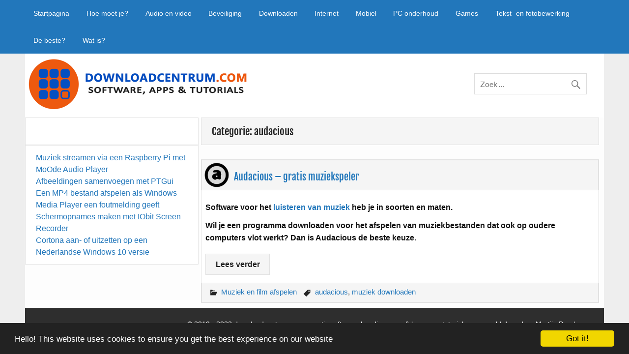

--- FILE ---
content_type: text/html; charset=UTF-8
request_url: https://downloadcentrum.com/tag/audacious/
body_size: 10873
content:
<!DOCTYPE html><!-- HTML 5 -->
<html dir="ltr" lang="nl"
	prefix="og: https://ogp.me/ns#" >

<head>
<meta charset="UTF-8" />
<meta name="viewport" content="width=device-width, initial-scale=1">
<link rel="profile" href="http://gmpg.org/xfn/11" />
<link rel="pingback" href="https://downloadcentrum.com/xmlrpc.php" />

<!--[if lt IE 9]>
<script src="https://downloadcentrum.com/wp-content/themes/courage/js/html5shiv.min.js" type="text/javascript"></script>
<![endif]-->
<title>audacious ‣ Downloadcentrum.com</title>

		<!-- All in One SEO 4.2.1.1 -->
		<meta name="robots" content="max-image-preview:large" />
		<link rel="canonical" href="https://downloadcentrum.com/tag/audacious/" />
		<script type="application/ld+json" class="aioseo-schema">
			{"@context":"https:\/\/schema.org","@graph":[{"@type":"WebSite","@id":"https:\/\/downloadcentrum.com\/#website","url":"https:\/\/downloadcentrum.com\/","name":"Downloadcentrum.com","description":"Apps, games en software downloaden","inLanguage":"nl-NL","publisher":{"@id":"https:\/\/downloadcentrum.com\/#person"}},{"@type":"Person","@id":"https:\/\/downloadcentrum.com\/#person","name":"admin","image":{"@type":"ImageObject","@id":"https:\/\/downloadcentrum.com\/tag\/audacious\/#personImage","url":"https:\/\/secure.gravatar.com\/avatar\/b74af49afd6200482565f7050e047cb4?s=96&d=mm&r=g","width":96,"height":96,"caption":"admin"}},{"@type":"BreadcrumbList","@id":"https:\/\/downloadcentrum.com\/tag\/audacious\/#breadcrumblist","itemListElement":[{"@type":"ListItem","@id":"https:\/\/downloadcentrum.com\/#listItem","position":1,"item":{"@type":"WebPage","@id":"https:\/\/downloadcentrum.com\/","name":"Home","description":"Welkom op downloadcentrum.com Hallo bezoeker en welkom op mijn site downloadcentrum.com. Ik ben Martijn en al jaren een fervente gebruiker van mijn computer, smartphone, laptop en tablet. Op downloadcentrum.com verzamel ik software die je in bijna altijd gratis kunt downloaden. Software voor Windows 10, iPhone en iPad en software voor andere besturingssystemen. Ben je op","url":"https:\/\/downloadcentrum.com\/"},"nextItem":"https:\/\/downloadcentrum.com\/tag\/audacious\/#listItem"},{"@type":"ListItem","@id":"https:\/\/downloadcentrum.com\/tag\/audacious\/#listItem","position":2,"item":{"@type":"WebPage","@id":"https:\/\/downloadcentrum.com\/tag\/audacious\/","name":"audacious","url":"https:\/\/downloadcentrum.com\/tag\/audacious\/"},"previousItem":"https:\/\/downloadcentrum.com\/#listItem"}]},{"@type":"CollectionPage","@id":"https:\/\/downloadcentrum.com\/tag\/audacious\/#collectionpage","url":"https:\/\/downloadcentrum.com\/tag\/audacious\/","name":"audacious \u2023 Downloadcentrum.com","inLanguage":"nl-NL","isPartOf":{"@id":"https:\/\/downloadcentrum.com\/#website"},"breadcrumb":{"@id":"https:\/\/downloadcentrum.com\/tag\/audacious\/#breadcrumblist"}}]}
		</script>
		<!-- All in One SEO -->

<link rel='dns-prefetch' href='//s.w.org' />
<link rel="alternate" type="application/rss+xml" title="Downloadcentrum.com &raquo; Feed" href="https://downloadcentrum.com/feed/" />
<link rel="alternate" type="application/rss+xml" title="Downloadcentrum.com &raquo; Reactiesfeed" href="https://downloadcentrum.com/comments/feed/" />
<link rel="alternate" type="application/rss+xml" title="Downloadcentrum.com &raquo; audacious Tagfeed" href="https://downloadcentrum.com/tag/audacious/feed/" />
<link rel='stylesheet' id='pt-cv-public-style-css'  href='https://downloadcentrum.com/wp-content/plugins/content-views-query-and-display-post-page/public/assets/css/cv.css?ver=2.4.0.6' type='text/css' media='all' />
<link rel='stylesheet' id='courage-custom-fonts-css'  href='https://downloadcentrum.com/wp-content/themes/courage/css/custom-fonts.css?ver=20180413' type='text/css' media='all' />
<link rel='stylesheet' id='wp-block-library-css'  href='https://downloadcentrum.com/wp-includes/css/dist/block-library/style.min.css?ver=5.9.10' type='text/css' media='all' />
<style id='global-styles-inline-css' type='text/css'>
body{--wp--preset--color--black: #353535;--wp--preset--color--cyan-bluish-gray: #abb8c3;--wp--preset--color--white: #ffffff;--wp--preset--color--pale-pink: #f78da7;--wp--preset--color--vivid-red: #cf2e2e;--wp--preset--color--luminous-vivid-orange: #ff6900;--wp--preset--color--luminous-vivid-amber: #fcb900;--wp--preset--color--light-green-cyan: #7bdcb5;--wp--preset--color--vivid-green-cyan: #00d084;--wp--preset--color--pale-cyan-blue: #8ed1fc;--wp--preset--color--vivid-cyan-blue: #0693e3;--wp--preset--color--vivid-purple: #9b51e0;--wp--preset--color--primary: #2277bb;--wp--preset--color--light-gray: #f0f0f0;--wp--preset--color--dark-gray: #777777;--wp--preset--gradient--vivid-cyan-blue-to-vivid-purple: linear-gradient(135deg,rgba(6,147,227,1) 0%,rgb(155,81,224) 100%);--wp--preset--gradient--light-green-cyan-to-vivid-green-cyan: linear-gradient(135deg,rgb(122,220,180) 0%,rgb(0,208,130) 100%);--wp--preset--gradient--luminous-vivid-amber-to-luminous-vivid-orange: linear-gradient(135deg,rgba(252,185,0,1) 0%,rgba(255,105,0,1) 100%);--wp--preset--gradient--luminous-vivid-orange-to-vivid-red: linear-gradient(135deg,rgba(255,105,0,1) 0%,rgb(207,46,46) 100%);--wp--preset--gradient--very-light-gray-to-cyan-bluish-gray: linear-gradient(135deg,rgb(238,238,238) 0%,rgb(169,184,195) 100%);--wp--preset--gradient--cool-to-warm-spectrum: linear-gradient(135deg,rgb(74,234,220) 0%,rgb(151,120,209) 20%,rgb(207,42,186) 40%,rgb(238,44,130) 60%,rgb(251,105,98) 80%,rgb(254,248,76) 100%);--wp--preset--gradient--blush-light-purple: linear-gradient(135deg,rgb(255,206,236) 0%,rgb(152,150,240) 100%);--wp--preset--gradient--blush-bordeaux: linear-gradient(135deg,rgb(254,205,165) 0%,rgb(254,45,45) 50%,rgb(107,0,62) 100%);--wp--preset--gradient--luminous-dusk: linear-gradient(135deg,rgb(255,203,112) 0%,rgb(199,81,192) 50%,rgb(65,88,208) 100%);--wp--preset--gradient--pale-ocean: linear-gradient(135deg,rgb(255,245,203) 0%,rgb(182,227,212) 50%,rgb(51,167,181) 100%);--wp--preset--gradient--electric-grass: linear-gradient(135deg,rgb(202,248,128) 0%,rgb(113,206,126) 100%);--wp--preset--gradient--midnight: linear-gradient(135deg,rgb(2,3,129) 0%,rgb(40,116,252) 100%);--wp--preset--duotone--dark-grayscale: url('#wp-duotone-dark-grayscale');--wp--preset--duotone--grayscale: url('#wp-duotone-grayscale');--wp--preset--duotone--purple-yellow: url('#wp-duotone-purple-yellow');--wp--preset--duotone--blue-red: url('#wp-duotone-blue-red');--wp--preset--duotone--midnight: url('#wp-duotone-midnight');--wp--preset--duotone--magenta-yellow: url('#wp-duotone-magenta-yellow');--wp--preset--duotone--purple-green: url('#wp-duotone-purple-green');--wp--preset--duotone--blue-orange: url('#wp-duotone-blue-orange');--wp--preset--font-size--small: 13px;--wp--preset--font-size--medium: 20px;--wp--preset--font-size--large: 36px;--wp--preset--font-size--x-large: 42px;}.has-black-color{color: var(--wp--preset--color--black) !important;}.has-cyan-bluish-gray-color{color: var(--wp--preset--color--cyan-bluish-gray) !important;}.has-white-color{color: var(--wp--preset--color--white) !important;}.has-pale-pink-color{color: var(--wp--preset--color--pale-pink) !important;}.has-vivid-red-color{color: var(--wp--preset--color--vivid-red) !important;}.has-luminous-vivid-orange-color{color: var(--wp--preset--color--luminous-vivid-orange) !important;}.has-luminous-vivid-amber-color{color: var(--wp--preset--color--luminous-vivid-amber) !important;}.has-light-green-cyan-color{color: var(--wp--preset--color--light-green-cyan) !important;}.has-vivid-green-cyan-color{color: var(--wp--preset--color--vivid-green-cyan) !important;}.has-pale-cyan-blue-color{color: var(--wp--preset--color--pale-cyan-blue) !important;}.has-vivid-cyan-blue-color{color: var(--wp--preset--color--vivid-cyan-blue) !important;}.has-vivid-purple-color{color: var(--wp--preset--color--vivid-purple) !important;}.has-black-background-color{background-color: var(--wp--preset--color--black) !important;}.has-cyan-bluish-gray-background-color{background-color: var(--wp--preset--color--cyan-bluish-gray) !important;}.has-white-background-color{background-color: var(--wp--preset--color--white) !important;}.has-pale-pink-background-color{background-color: var(--wp--preset--color--pale-pink) !important;}.has-vivid-red-background-color{background-color: var(--wp--preset--color--vivid-red) !important;}.has-luminous-vivid-orange-background-color{background-color: var(--wp--preset--color--luminous-vivid-orange) !important;}.has-luminous-vivid-amber-background-color{background-color: var(--wp--preset--color--luminous-vivid-amber) !important;}.has-light-green-cyan-background-color{background-color: var(--wp--preset--color--light-green-cyan) !important;}.has-vivid-green-cyan-background-color{background-color: var(--wp--preset--color--vivid-green-cyan) !important;}.has-pale-cyan-blue-background-color{background-color: var(--wp--preset--color--pale-cyan-blue) !important;}.has-vivid-cyan-blue-background-color{background-color: var(--wp--preset--color--vivid-cyan-blue) !important;}.has-vivid-purple-background-color{background-color: var(--wp--preset--color--vivid-purple) !important;}.has-black-border-color{border-color: var(--wp--preset--color--black) !important;}.has-cyan-bluish-gray-border-color{border-color: var(--wp--preset--color--cyan-bluish-gray) !important;}.has-white-border-color{border-color: var(--wp--preset--color--white) !important;}.has-pale-pink-border-color{border-color: var(--wp--preset--color--pale-pink) !important;}.has-vivid-red-border-color{border-color: var(--wp--preset--color--vivid-red) !important;}.has-luminous-vivid-orange-border-color{border-color: var(--wp--preset--color--luminous-vivid-orange) !important;}.has-luminous-vivid-amber-border-color{border-color: var(--wp--preset--color--luminous-vivid-amber) !important;}.has-light-green-cyan-border-color{border-color: var(--wp--preset--color--light-green-cyan) !important;}.has-vivid-green-cyan-border-color{border-color: var(--wp--preset--color--vivid-green-cyan) !important;}.has-pale-cyan-blue-border-color{border-color: var(--wp--preset--color--pale-cyan-blue) !important;}.has-vivid-cyan-blue-border-color{border-color: var(--wp--preset--color--vivid-cyan-blue) !important;}.has-vivid-purple-border-color{border-color: var(--wp--preset--color--vivid-purple) !important;}.has-vivid-cyan-blue-to-vivid-purple-gradient-background{background: var(--wp--preset--gradient--vivid-cyan-blue-to-vivid-purple) !important;}.has-light-green-cyan-to-vivid-green-cyan-gradient-background{background: var(--wp--preset--gradient--light-green-cyan-to-vivid-green-cyan) !important;}.has-luminous-vivid-amber-to-luminous-vivid-orange-gradient-background{background: var(--wp--preset--gradient--luminous-vivid-amber-to-luminous-vivid-orange) !important;}.has-luminous-vivid-orange-to-vivid-red-gradient-background{background: var(--wp--preset--gradient--luminous-vivid-orange-to-vivid-red) !important;}.has-very-light-gray-to-cyan-bluish-gray-gradient-background{background: var(--wp--preset--gradient--very-light-gray-to-cyan-bluish-gray) !important;}.has-cool-to-warm-spectrum-gradient-background{background: var(--wp--preset--gradient--cool-to-warm-spectrum) !important;}.has-blush-light-purple-gradient-background{background: var(--wp--preset--gradient--blush-light-purple) !important;}.has-blush-bordeaux-gradient-background{background: var(--wp--preset--gradient--blush-bordeaux) !important;}.has-luminous-dusk-gradient-background{background: var(--wp--preset--gradient--luminous-dusk) !important;}.has-pale-ocean-gradient-background{background: var(--wp--preset--gradient--pale-ocean) !important;}.has-electric-grass-gradient-background{background: var(--wp--preset--gradient--electric-grass) !important;}.has-midnight-gradient-background{background: var(--wp--preset--gradient--midnight) !important;}.has-small-font-size{font-size: var(--wp--preset--font-size--small) !important;}.has-medium-font-size{font-size: var(--wp--preset--font-size--medium) !important;}.has-large-font-size{font-size: var(--wp--preset--font-size--large) !important;}.has-x-large-font-size{font-size: var(--wp--preset--font-size--x-large) !important;}
</style>
<link rel='stylesheet' id='cc-dark-bottom-css'  href='https://downloadcentrum.com/wp-content/plugins/cc-cookie-consent/assets/plugin-css/dark-bottom.css?ver=1.2.0' type='text/css' media='all' />
<link rel='stylesheet' id='page-list-style-css'  href='https://downloadcentrum.com/wp-content/plugins/page-list/css/page-list.css?ver=5.2' type='text/css' media='all' />
<link rel='stylesheet' id='toc-screen-css'  href='https://downloadcentrum.com/wp-content/plugins/table-of-contents-plus/screen.min.css?ver=2106' type='text/css' media='all' />
<link rel='stylesheet' id='hamburger.css-css'  href='https://downloadcentrum.com/wp-content/plugins/wp-responsive-menu/assets/css/wpr-hamburger.css?ver=3.1.7.2' type='text/css' media='all' />
<link rel='stylesheet' id='wprmenu.css-css'  href='https://downloadcentrum.com/wp-content/plugins/wp-responsive-menu/assets/css/wprmenu.css?ver=3.1.7.2' type='text/css' media='all' />
<style id='wprmenu.css-inline-css' type='text/css'>
@media only screen and ( max-width: 768px ) {html body div.wprm-wrapper {overflow: scroll;}#wprmenu_bar {background-image: url();background-size: cover ;background-repeat: repeat;}#wprmenu_bar {background-color: #c92c2c;}html body div#mg-wprm-wrap .wpr_submit .icon.icon-search {color: #ffffff;}#wprmenu_bar .menu_title,#wprmenu_bar .wprmenu_icon_menu,#wprmenu_bar .menu_title a {color: #ffffff;}#wprmenu_bar .menu_title {font-size: 20px;font-weight: ;}#mg-wprm-wrap li.menu-item a {font-size: 15px;text-transform: ;font-weight: ;}#mg-wprm-wrap li.menu-item-has-children ul.sub-menu a {font-size: 15px;text-transform: ;font-weight: ;}#mg-wprm-wrap li.current-menu-item > a {background: #d53f3f;}#mg-wprm-wrap li.current-menu-item > a,#mg-wprm-wrap li.current-menu-item span.wprmenu_icon{color: #ffffff !important;}#mg-wprm-wrap {background-color: #c82d2d;}.cbp-spmenu-push-toright,.cbp-spmenu-push-toright .mm-slideout {left: 80% ;}.cbp-spmenu-push-toleft {left: -80% ;}#mg-wprm-wrap.cbp-spmenu-right,#mg-wprm-wrap.cbp-spmenu-left,#mg-wprm-wrap.cbp-spmenu-right.custom,#mg-wprm-wrap.cbp-spmenu-left.custom,.cbp-spmenu-vertical {width: 80%;max-width: 400px;}#mg-wprm-wrap ul#wprmenu_menu_ul li.menu-item a,div#mg-wprm-wrap ul li span.wprmenu_icon {color: #ffffff;}#mg-wprm-wrap ul#wprmenu_menu_ul li.menu-item:valid ~ a{color: #ffffff;}#mg-wprm-wrap ul#wprmenu_menu_ul li.menu-item a:hover {background: #d53f3f;color: #ffffff !important;}div#mg-wprm-wrap ul>li:hover>span.wprmenu_icon {color: #ffffff !important;}.wprmenu_bar .hamburger-inner,.wprmenu_bar .hamburger-inner::before,.wprmenu_bar .hamburger-inner::after {background: #ffffff;}.wprmenu_bar .hamburger:hover .hamburger-inner,.wprmenu_bar .hamburger:hover .hamburger-inner::before,.wprmenu_bar .hamburger:hover .hamburger-inner::after {background: #ffffff;}div.wprmenu_bar div.hamburger{padding-right: 6px !important;}#wprmenu_menu.left {width:80%;left: -80%;right: auto;}#wprmenu_menu.right {width:80%;right: -80%;left: auto;}html body div#wprmenu_bar {height : 42px;}#mg-wprm-wrap.cbp-spmenu-left,#mg-wprm-wrap.cbp-spmenu-right,#mg-widgetmenu-wrap.cbp-spmenu-widget-left,#mg-widgetmenu-wrap.cbp-spmenu-widget-right {top: 42px !important;}.wprmenu_bar .hamburger {float: left;}.wprmenu_bar #custom_menu_icon.hamburger {top: px;left: px;float: left !important;background-color: #cccccc;}.wpr_custom_menu #custom_menu_icon {display: block;}html { padding-top: 42px !important; }#wprmenu_bar,#mg-wprm-wrap { display: block; }div#wpadminbar { position: fixed; }}
</style>
<link rel='stylesheet' id='wpr_icons-css'  href='https://downloadcentrum.com/wp-content/plugins/wp-responsive-menu/inc/assets/icons/wpr-icons.css?ver=3.1.7.2' type='text/css' media='all' />
<link rel='stylesheet' id='wordpress-popular-posts-css-css'  href='https://downloadcentrum.com/wp-content/plugins/wordpress-popular-posts/assets/css/wpp.css?ver=5.5.1' type='text/css' media='all' />
<link rel='stylesheet' id='parent-style-css'  href='https://downloadcentrum.com/wp-content/themes/courage/style.css?ver=5.9.10' type='text/css' media='all' />
<link rel='stylesheet' id='courage-stylesheet-css'  href='https://downloadcentrum.com/wp-content/themes/downloadcentrum/style.css?ver=1.0.0' type='text/css' media='all' />
<style id='courage-stylesheet-inline-css' type='text/css'>
.site-description {
	position: absolute;
	clip: rect(1px, 1px, 1px, 1px);
}
</style>
<link rel='stylesheet' id='genericons-css'  href='https://downloadcentrum.com/wp-content/themes/courage/css/genericons/genericons.css?ver=3.4.1' type='text/css' media='all' />
<link rel='stylesheet' id='wp-cpl-base-css-css'  href='https://downloadcentrum.com/wp-content/plugins/wp-category-posts-list/static/css/wp-cat-list-theme.css?ver=2.0.3' type='text/css' media='all' />
<link rel='stylesheet' id='wp_cpl_css_0-css'  href='https://downloadcentrum.com/wp-content/plugins/wp-category-posts-list/static/css/wp-cat-list-light.css?ver=2.0.3' type='text/css' media='all' />
<link rel='stylesheet' id='wp_cpl_css_1-css'  href='https://downloadcentrum.com/wp-content/plugins/wp-category-posts-list/static/css/wp-cat-list-dark.css?ver=2.0.3' type='text/css' media='all' />
<link rel='stylesheet' id='wp_cpl_css_2-css'  href='https://downloadcentrum.com/wp-content/plugins/wp-category-posts-list/static/css/wp-cat-list-giant-gold-fish.css?ver=2.0.3' type='text/css' media='all' />
<link rel='stylesheet' id='wp_cpl_css_3-css'  href='https://downloadcentrum.com/wp-content/plugins/wp-category-posts-list/static/css/wp-cat-list-adrift-in-dreams.css?ver=2.0.3' type='text/css' media='all' />
<script type='text/javascript' src='https://downloadcentrum.com/wp-includes/js/jquery/jquery.min.js?ver=3.6.0' id='jquery-core-js'></script>
<script type='text/javascript' src='https://downloadcentrum.com/wp-includes/js/jquery/jquery-migrate.min.js?ver=3.3.2' id='jquery-migrate-js'></script>
<script type='text/javascript' src='https://downloadcentrum.com/wp-content/plugins/wp-responsive-menu/assets/js/modernizr.custom.js?ver=3.1.7.2' id='modernizr-js'></script>
<script type='text/javascript' src='https://downloadcentrum.com/wp-content/plugins/wp-responsive-menu/assets/js/jquery.touchSwipe.min.js?ver=3.1.7.2' id='touchSwipe-js'></script>
<script type='text/javascript' id='wprmenu.js-js-extra'>
/* <![CDATA[ */
var wprmenu = {"zooming":"","from_width":"768","push_width":"400","menu_width":"80","parent_click":"","swipe":"","enable_overlay":""};
/* ]]> */
</script>
<script type='text/javascript' src='https://downloadcentrum.com/wp-content/plugins/wp-responsive-menu/assets/js/wprmenu.js?ver=3.1.7.2' id='wprmenu.js-js'></script>
<script type='application/json' id='wpp-json'>
{"sampling_active":0,"sampling_rate":100,"ajax_url":"https:\/\/downloadcentrum.com\/wp-json\/wordpress-popular-posts\/v1\/popular-posts","api_url":"https:\/\/downloadcentrum.com\/wp-json\/wordpress-popular-posts","ID":0,"token":"b9ab254c63","lang":0,"debug":0}
</script>
<script type='text/javascript' src='https://downloadcentrum.com/wp-content/plugins/wordpress-popular-posts/assets/js/wpp.min.js?ver=5.5.1' id='wpp-js-js'></script>
<!--[if lt IE 9]>
<script type='text/javascript' src='https://downloadcentrum.com/wp-content/themes/courage/js/html5shiv.min.js?ver=3.7.3' id='html5shiv-js'></script>
<![endif]-->
<script type='text/javascript' id='courage-jquery-navigation-js-extra'>
/* <![CDATA[ */
var courage_mainnav_title = "Menu";
/* ]]> */
</script>
<script type='text/javascript' src='https://downloadcentrum.com/wp-content/themes/courage/js/navigation.js?ver=20160719' id='courage-jquery-navigation-js'></script>
<link rel="https://api.w.org/" href="https://downloadcentrum.com/wp-json/" /><link rel="alternate" type="application/json" href="https://downloadcentrum.com/wp-json/wp/v2/tags/108" /><link rel="EditURI" type="application/rsd+xml" title="RSD" href="https://downloadcentrum.com/xmlrpc.php?rsd" />
<link rel="wlwmanifest" type="application/wlwmanifest+xml" href="https://downloadcentrum.com/wp-includes/wlwmanifest.xml" /> 
<meta name="generator" content="WordPress 5.9.10" />
<link type="text/css" rel="stylesheet" href="https://downloadcentrum.com/wp-content/plugins/posts-for-page/pfp.css" />
            <style id="wpp-loading-animation-styles">@-webkit-keyframes bgslide{from{background-position-x:0}to{background-position-x:-200%}}@keyframes bgslide{from{background-position-x:0}to{background-position-x:-200%}}.wpp-widget-placeholder,.wpp-widget-block-placeholder{margin:0 auto;width:60px;height:3px;background:#dd3737;background:linear-gradient(90deg,#dd3737 0%,#571313 10%,#dd3737 100%);background-size:200% auto;border-radius:3px;-webkit-animation:bgslide 1s infinite linear;animation:bgslide 1s infinite linear}</style>
            <!-- Er is geen amphtml-versie beschikbaar voor deze URL. -->		<style type="text/css" id="wp-custom-css">
			body {font-size:1em !important;}





		</style>
		<div id="fb-root"></div>
<script>(function(d, s, id) {
  var js, fjs = d.getElementsByTagName(s)[0];
  if (d.getElementById(id)) return;
  js = d.createElement(s); js.id = id;
  js.src = "//connect.facebook.net/nl_NL/sdk.js#xfbml=1&version=v2.7&appId=1756048774668720";
  fjs.parentNode.insertBefore(js, fjs);
}(document, 'script', 'facebook-jssdk'));</script>
</head>

<body class="archive tag tag-audacious tag-108 sidebar-left boxed-design">

	
	<div id="topheader-wrap">
		
	<div id="topheader" class="clearfix">

		
		<nav id="topnav" class="clearfix" role="navigation">
			<ul id="topnav-menu" class="top-navigation-menu"><li id="menu-item-5859" class="menu-item menu-item-type-custom menu-item-object-custom menu-item-5859"><a href="/">Startpagina</a></li>
<li id="menu-item-5817" class="menu-item menu-item-type-taxonomy menu-item-object-category menu-item-has-children menu-item-5817"><a href="https://downloadcentrum.com/category/hoe-moet-je/">Hoe moet je?</a>
<ul class="sub-menu">
	<li id="menu-item-5865" class="menu-item menu-item-type-custom menu-item-object-custom menu-item-5865"><a href="https://downloadcentrum.com/hoe-moet-je/facebook-je-verjaardag-verwijderen-uit-je-profiel/">Facebook: je verjaardag verwijderen</a></li>
	<li id="menu-item-5862" class="menu-item menu-item-type-custom menu-item-object-custom menu-item-5862"><a href="https://downloadcentrum.com/software-voor-film-downloads/">Films downloaden</a></li>
	<li id="menu-item-5864" class="menu-item menu-item-type-custom menu-item-object-custom menu-item-5864"><a href="https://downloadcentrum.com/hoe-moet-je/windows-10-problemen-met-geluid-oplossen/">Windows 10: geluidsproblemen oplossen</a></li>
	<li id="menu-item-5861" class="menu-item menu-item-type-custom menu-item-object-custom menu-item-5861"><a href="https://downloadcentrum.com/gratis-muziek-downloaden/">Muziek downloaden gratis</a></li>
	<li id="menu-item-5863" class="menu-item menu-item-type-custom menu-item-object-custom menu-item-5863"><a href="https://downloadcentrum.com/uploaden-en-downloaden/downloaden-van-usenet/spotnet-downloaden-in-5-stappen/">Spotnet downloaden</a></li>
	<li id="menu-item-5866" class="menu-item menu-item-type-custom menu-item-object-custom menu-item-5866"><a href="https://downloadcentrum.com/hoe-moet-je/windows-10-printopdrachten-verwijderen-uit-de-wachtrij/">Windows 10: printer-wachtrij leegmaken</a></li>
</ul>
</li>
<li id="menu-item-5802" class="menu-item menu-item-type-taxonomy menu-item-object-category menu-item-has-children menu-item-5802"><a href="https://downloadcentrum.com/category/audio-video/">Audio en video</a>
<ul class="sub-menu">
	<li id="menu-item-5803" class="menu-item menu-item-type-taxonomy menu-item-object-category menu-item-5803"><a href="https://downloadcentrum.com/category/audio-video/codecs/">Codecs voor audio en video</a></li>
	<li id="menu-item-5805" class="menu-item menu-item-type-taxonomy menu-item-object-category menu-item-5805"><a href="https://downloadcentrum.com/category/audio-video/downloads-beheren/">Downloads beheren</a></li>
	<li id="menu-item-5804" class="menu-item menu-item-type-taxonomy menu-item-object-category menu-item-5804"><a href="https://downloadcentrum.com/category/audio-video/rippen-en-branden/">DVD branden of rippen</a></li>
	<li id="menu-item-5806" class="menu-item menu-item-type-taxonomy menu-item-object-category menu-item-5806"><a href="https://downloadcentrum.com/category/audio-video/mediaspeler/">Muziek en video afspelen</a></li>
	<li id="menu-item-5807" class="menu-item menu-item-type-taxonomy menu-item-object-category menu-item-5807"><a href="https://downloadcentrum.com/category/audio-video/omzetten/">Muziek en video omzetten</a></li>
	<li id="menu-item-5808" class="menu-item menu-item-type-taxonomy menu-item-object-category menu-item-5808"><a href="https://downloadcentrum.com/category/audio-video/streaming-muziek/">Muziek en video streamen</a></li>
	<li id="menu-item-5850" class="menu-item menu-item-type-taxonomy menu-item-object-category menu-item-5850"><a href="https://downloadcentrum.com/category/audio-video/video-maken/">Videobewerking</a></li>
</ul>
</li>
<li id="menu-item-5809" class="menu-item menu-item-type-taxonomy menu-item-object-category menu-item-has-children menu-item-5809"><a href="https://downloadcentrum.com/category/beveiliging/">Beveiliging</a>
<ul class="sub-menu">
	<li id="menu-item-5810" class="menu-item menu-item-type-taxonomy menu-item-object-category menu-item-5810"><a href="https://downloadcentrum.com/category/beveiliging/adware-en-spyware-bescherming/">Adware en Spyware</a></li>
	<li id="menu-item-5811" class="menu-item menu-item-type-taxonomy menu-item-object-category menu-item-5811"><a href="https://downloadcentrum.com/category/beveiliging/anti-virus/">Antivirus</a></li>
	<li id="menu-item-5812" class="menu-item menu-item-type-taxonomy menu-item-object-category menu-item-5812"><a href="https://downloadcentrum.com/category/beveiliging/firewall/">Firewall</a></li>
</ul>
</li>
<li id="menu-item-5814" class="menu-item menu-item-type-taxonomy menu-item-object-category menu-item-has-children menu-item-5814"><a href="https://downloadcentrum.com/category/uploaden-en-downloaden/">Downloaden</a>
<ul class="sub-menu">
	<li id="menu-item-5856" class="menu-item menu-item-type-taxonomy menu-item-object-category menu-item-5856"><a href="https://downloadcentrum.com/category/uploaden-en-downloaden/downloaden-in-je-browser/">Downloaden in je browser</a></li>
	<li id="menu-item-5857" class="menu-item menu-item-type-taxonomy menu-item-object-category menu-item-5857"><a href="https://downloadcentrum.com/category/uploaden-en-downloaden/downloaden-met-bittorrent/">Downloaden met Bittorrent</a></li>
	<li id="menu-item-5815" class="menu-item menu-item-type-taxonomy menu-item-object-category menu-item-5815"><a href="https://downloadcentrum.com/category/uploaden-en-downloaden/">downloaden</a></li>
	<li id="menu-item-5858" class="menu-item menu-item-type-taxonomy menu-item-object-category menu-item-5858"><a href="https://downloadcentrum.com/category/uploaden-en-downloaden/downloaden-van-usenet/">Downloaden van usenet</a></li>
	<li id="menu-item-5816" class="menu-item menu-item-type-taxonomy menu-item-object-category menu-item-5816"><a href="https://downloadcentrum.com/category/uploaden-en-downloaden/uploaden/">FTP software</a></li>
</ul>
</li>
<li id="menu-item-5818" class="menu-item menu-item-type-taxonomy menu-item-object-category menu-item-has-children menu-item-5818"><a href="https://downloadcentrum.com/category/internet/">Internet</a>
<ul class="sub-menu">
	<li id="menu-item-5819" class="menu-item menu-item-type-taxonomy menu-item-object-category menu-item-5819"><a href="https://downloadcentrum.com/category/internet/browsers/">Browsers</a></li>
	<li id="menu-item-5820" class="menu-item menu-item-type-taxonomy menu-item-object-category menu-item-5820"><a href="https://downloadcentrum.com/category/internet/chatten/">Chatten</a></li>
	<li id="menu-item-5821" class="menu-item menu-item-type-taxonomy menu-item-object-category menu-item-5821"><a href="https://downloadcentrum.com/category/internet/remote-desktop/">Computer op afstand beheren</a></li>
	<li id="menu-item-5822" class="menu-item menu-item-type-taxonomy menu-item-object-category menu-item-5822"><a href="https://downloadcentrum.com/category/internet/domotica/">Domotica</a></li>
	<li id="menu-item-5823" class="menu-item menu-item-type-taxonomy menu-item-object-category menu-item-5823"><a href="https://downloadcentrum.com/category/internet/email/">E-mail software</a></li>
	<li id="menu-item-5824" class="menu-item menu-item-type-taxonomy menu-item-object-category menu-item-5824"><a href="https://downloadcentrum.com/category/internet/privacy-gegevens-beheren/">Online privacy</a></li>
	<li id="menu-item-5855" class="menu-item menu-item-type-taxonomy menu-item-object-category menu-item-5855"><a href="https://downloadcentrum.com/category/internet/website-maken/">Website maken</a></li>
</ul>
</li>
<li id="menu-item-5825" class="menu-item menu-item-type-taxonomy menu-item-object-category menu-item-has-children menu-item-5825"><a href="https://downloadcentrum.com/category/mobiel/">Mobiel</a>
<ul class="sub-menu">
	<li id="menu-item-5826" class="menu-item menu-item-type-taxonomy menu-item-object-category menu-item-5826"><a href="https://downloadcentrum.com/category/mobiel/android/">Android</a></li>
	<li id="menu-item-5828" class="menu-item menu-item-type-taxonomy menu-item-object-category menu-item-5828"><a href="https://downloadcentrum.com/category/navigatie/kaarten/">Navigatie</a></li>
	<li id="menu-item-5827" class="menu-item menu-item-type-taxonomy menu-item-object-category menu-item-5827"><a href="https://downloadcentrum.com/category/mobiel/iphone/">iOS</a></li>
</ul>
</li>
<li id="menu-item-5829" class="menu-item menu-item-type-taxonomy menu-item-object-category menu-item-has-children menu-item-5829"><a href="https://downloadcentrum.com/category/computer-onderhoud/">PC onderhoud</a>
<ul class="sub-menu">
	<li id="menu-item-5830" class="menu-item menu-item-type-taxonomy menu-item-object-category menu-item-5830"><a href="https://downloadcentrum.com/category/computer-onderhoud/backup/">Backup</a></li>
	<li id="menu-item-5831" class="menu-item menu-item-type-taxonomy menu-item-object-category menu-item-5831"><a href="https://downloadcentrum.com/category/computer-onderhoud/bestandsbeheer/">Bestandsbeheer</a></li>
	<li id="menu-item-5832" class="menu-item menu-item-type-taxonomy menu-item-object-category menu-item-5832"><a href="https://downloadcentrum.com/category/computer-onderhoud/data-herstel/">Data herstel</a></li>
	<li id="menu-item-5833" class="menu-item menu-item-type-taxonomy menu-item-object-category menu-item-5833"><a href="https://downloadcentrum.com/category/computer-onderhoud/linux/">Linux</a></li>
	<li id="menu-item-5835" class="menu-item menu-item-type-taxonomy menu-item-object-category menu-item-5835"><a href="https://downloadcentrum.com/category/computer-onderhoud/netwerkbeheer/">Netwerken</a></li>
	<li id="menu-item-5836" class="menu-item menu-item-type-taxonomy menu-item-object-category menu-item-5836"><a href="https://downloadcentrum.com/category/computer-onderhoud/pc-optimalisatie/">Optimalisatie</a></li>
	<li id="menu-item-5837" class="menu-item menu-item-type-taxonomy menu-item-object-category menu-item-5837"><a href="https://downloadcentrum.com/category/computer-onderhoud/sys-info/">Systeeminformatie</a></li>
	<li id="menu-item-5853" class="menu-item menu-item-type-taxonomy menu-item-object-category menu-item-5853"><a href="https://downloadcentrum.com/category/computer-onderhoud/virtualisatie-en-emulate/">Virtualisatie</a></li>
	<li id="menu-item-5834" class="menu-item menu-item-type-taxonomy menu-item-object-category menu-item-5834"><a href="https://downloadcentrum.com/category/computer-onderhoud/multi-monitor/">Werken met meerdere monitoren</a></li>
	<li id="menu-item-5854" class="menu-item menu-item-type-taxonomy menu-item-object-category menu-item-5854"><a href="https://downloadcentrum.com/category/computer-onderhoud/windows-10/">Windows 10</a></li>
</ul>
</li>
<li id="menu-item-5838" class="menu-item menu-item-type-taxonomy menu-item-object-category menu-item-has-children menu-item-5838"><a href="https://downloadcentrum.com/category/spelletjes/">Games</a>
<ul class="sub-menu">
	<li id="menu-item-5839" class="menu-item menu-item-type-taxonomy menu-item-object-category menu-item-5839"><a href="https://downloadcentrum.com/category/spelletjes/behendigheid/">Behendigheid</a></li>
	<li id="menu-item-5840" class="menu-item menu-item-type-taxonomy menu-item-object-category menu-item-5840"><a href="https://downloadcentrum.com/category/spelletjes/kaartspelletjes/">Kaarten</a></li>
	<li id="menu-item-5841" class="menu-item menu-item-type-taxonomy menu-item-object-category menu-item-5841"><a href="https://downloadcentrum.com/category/spelletjes/platform/">Platform</a></li>
	<li id="menu-item-5842" class="menu-item menu-item-type-taxonomy menu-item-object-category menu-item-5842"><a href="https://downloadcentrum.com/category/spelletjes/puzzelspelletjes/">Puzzelen</a></li>
	<li id="menu-item-5843" class="menu-item menu-item-type-taxonomy menu-item-object-category menu-item-5843"><a href="https://downloadcentrum.com/category/spelletjes/race-spelletjes/">Racen</a></li>
	<li id="menu-item-5844" class="menu-item menu-item-type-taxonomy menu-item-object-category menu-item-5844"><a href="https://downloadcentrum.com/category/spelletjes/simulatie/">Simulatie en RTS</a></li>
</ul>
</li>
<li id="menu-item-5845" class="menu-item menu-item-type-taxonomy menu-item-object-category menu-item-has-children menu-item-5845"><a href="https://downloadcentrum.com/category/tekst-en-beeld/">Tekst- en fotobewerking</a>
<ul class="sub-menu">
	<li id="menu-item-5846" class="menu-item menu-item-type-taxonomy menu-item-object-category menu-item-5846"><a href="https://downloadcentrum.com/category/tekst-en-beeld/agenda-kalender/">Agenda en kalender</a></li>
	<li id="menu-item-5847" class="menu-item menu-item-type-taxonomy menu-item-object-category menu-item-5847"><a href="https://downloadcentrum.com/category/tekst-en-beeld/boekhouden/">Boekhouden</a></li>
	<li id="menu-item-5848" class="menu-item menu-item-type-taxonomy menu-item-object-category menu-item-5848"><a href="https://downloadcentrum.com/category/tekst-en-beeld/fotobewerking/">Fotobewerking</a></li>
	<li id="menu-item-5849" class="menu-item menu-item-type-taxonomy menu-item-object-category menu-item-5849"><a href="https://downloadcentrum.com/category/tekst-en-beeld/pdf/">PDF maken</a></li>
	<li id="menu-item-5852" class="menu-item menu-item-type-taxonomy menu-item-object-category menu-item-5852"><a href="https://downloadcentrum.com/category/tekst-en-beeld/tekstbewerking/">Tekstbewerking</a></li>
</ul>
</li>
<li id="menu-item-5813" class="menu-item menu-item-type-taxonomy menu-item-object-category menu-item-5813"><a href="https://downloadcentrum.com/category/de-beste/">De beste?</a></li>
<li id="menu-item-5851" class="menu-item menu-item-type-taxonomy menu-item-object-category menu-item-has-children menu-item-5851"><a href="https://downloadcentrum.com/category/wat-is/">Wat is?</a>
<ul class="sub-menu">
	<li id="menu-item-5860" class="menu-item menu-item-type-taxonomy menu-item-object-category menu-item-5860"><a href="https://downloadcentrum.com/category/wat-is/extensies/">Extensies</a></li>
</ul>
</li>
</ul>		</nav>

		
	</div>	</div>

	<div id="wrapper" class="hfeed">
		
		<div id="header-wrap">
		
			<header id="header" class="clearfix" role="banner">

				<div id="logo" class="clearfix">
				
				<a href="https://downloadcentrum.com/"><img src="https://downloadcentrum.com/static/logo-downloadcentrum.png" alt="downloadcentrum.com - software, handleidingen en mobiele apps"></a>
                
                <h1>Downloadcentrum.com - gratis software downloaden, de beste handleidingen en mobiele apps</h1>
                
				</div>
				
				<div id="header-content" class="clearfix">
					
		<div id="header-search">
			
	<form role="search" method="get" class="search-form" action="https://downloadcentrum.com/">
		<label>
			<span class="screen-reader-text">Zoeken naar:</span>
			<input type="search" class="search-field" placeholder="Zoek &hellip;" value="" name="s">
		</label>
		<button type="submit" class="search-submit">
			<span class="genericon-search"></span>
		</button>
	</form>

		</div>

				</div>

			</header>
		
		</div>
		
		<div id="navi-wrap" style="display:none;">
			<nav id="mainnav" class="clearfix" role="navigation">
				<ul id="mainnav-menu" class="main-navigation-menu menu"><li class="page_item page-item-3048"><a href="https://downloadcentrum.com/">#3048 (geen titel)</a></li>
<li class="page_item page-item-455"><a href="https://downloadcentrum.com/bronnen/">Bronnen</a></li>
<li class="page_item page-item-577"><a href="https://downloadcentrum.com/qa/">Contact opnemen en voorwaarden</a></li>
<li class="page_item page-item-2096"><a href="https://downloadcentrum.com/computer-opschonen-sneller-maken/">Een trage computer opschonen</a></li>
<li class="page_item page-item-700"><a href="https://downloadcentrum.com/gratis-muziek-downloaden-2/">Gratis muziek downloaden van internet</a></li>
<li class="page_item page-item-1276"><a href="https://downloadcentrum.com/ipad-spelletjes-en-software-downloaden/">iPad games, apps en handleidingen</a></li>
<li class="page_item page-item-1800"><a href="https://downloadcentrum.com/mijn-favoriete-software/">Mijn favoriete gratis software</a></li>
<li class="page_item page-item-2"><a href="https://downloadcentrum.com/sample-page/">Sample Page</a></li>
<li class="page_item page-item-4860"><a href="https://downloadcentrum.com/social-media-handleidingen-2/">Social media handleidingen, tips en trucs</a></li>
<li class="page_item page-item-2226"><a href="https://downloadcentrum.com/windows-10-5/">Windows 10 handleidingen en how-to&#8217;s</a></li>
<li class="page_item page-item-192"><a href="https://downloadcentrum.com/software-downloaden/">Gratis software downloaden</a></li>
<li class="page_item page-item-181"><a href="https://downloadcentrum.com/software-voor-film-downloads/">Films downloaden van internet</a></li>
</ul>			</nav>
		</div>	

	<div id="wrap" class="clearfix">
		
		<section id="content" class="primary" role="main">

						
			<header class="page-header">
					<h2 class="archive-title">Categorie: audacious</h2>
                    <div class="entry clearfix"> </div>

			</header>
						
					
	<article id="post-1881" class="content-excerpt post-1881 post type-post status-publish format-standard has-post-thumbnail hentry category-mediaspeler tag-audacious tag-muziek-downloaden">
		
		        
        		
		<h3 class="entry-title post-title"><a href="https://downloadcentrum.com/audio-video/mediaspeler/audacious-gratis-muziekspeler/" rel="bookmark"><span class="icoon"><img width="50" height="50" src="https://downloadcentrum.com/wp-content/uploads/2015/04/audacious.png" class="attachment-50x50 size-50x50 wp-post-image" alt="Audacious logo" /><span><span class="titel">Audacious &#8211; gratis muziekspeler</span></a></h3>		

		<div class="entry clearfix">
			<p><strong>Software voor het <a href="https://downloadcentrum.com/rubriek/audio-video/mediaspeler/">luisteren van muziek</a> heb je in soorten en maten.</p>
<p> Wil je een programma downloaden voor het afspelen van muziekbestanden dat ook op oudere computers vlot werkt? Dan is Audacious de beste keuze.</strong></p>
			<a href="https://downloadcentrum.com/audio-video/mediaspeler/audacious-gratis-muziekspeler/" class="more-link">Lees verder</a>
		</div>
		
		
			<div class="postinfo clearfix">

			
				<span class="meta-category">
					<a href="https://downloadcentrum.com/category/audio-video/mediaspeler/" rel="category tag">Muziek en film afspelen</a>				</span>

			
					<span class="meta-tags">
						<a href="https://downloadcentrum.com/tag/audacious/" rel="tag">audacious</a>, <a href="https://downloadcentrum.com/tag/muziek-downloaden/" rel="tag">muziek downloaden</a>					</span>

				
			</div>

		
	</article>			
		</section>
		
		
	<section id="sidebar" class="secondary clearfix" role="complementary">

		<aside id="block-8" class="widget widget_block clearfix">
<div class="wp-block-columns">
<div class="wp-block-column" style="flex-basis:100%">
<div class="wp-container-1 wp-block-group"><div class="wp-block-group__inner-container"></div></div>
</div>
</div>
</aside><aside id="block-10" class="widget widget_block widget_recent_entries clearfix"><ul class="wp-block-latest-posts__list wp-block-latest-posts"><li><a href="https://downloadcentrum.com/hoe-moet-je/muziek-streamen-via-een-raspberry-pi-met-moode-audio-player/">Muziek streamen via een Raspberry Pi met MoOde Audio Player</a></li>
<li><a href="https://downloadcentrum.com/tekst-en-beeld/fotobewerking/afbeeldingen-samenvoegen-met-ptgui/">Afbeeldingen samenvoegen met PTGui</a></li>
<li><a href="https://downloadcentrum.com/hoe-moet-je/een-mp4-bestand-afspelen-als-windows-media-player-een-foutmelding-geeft/">Een MP4 bestand afspelen als Windows Media Player een foutmelding geeft</a></li>
<li><a href="https://downloadcentrum.com/hoe-moet-je/schermopnames-maken-met-iobit-screen-recorder/">Schermopnames maken met IObit Screen Recorder</a></li>
<li><a href="https://downloadcentrum.com/hoe-moet-je/cortona-aan-of-uitzetten-op-een-nederlandse-windows-10-versie/">Cortona aan- of uitzetten op een Nederlandse Windows 10 versie</a></li>
</ul></aside>
	</section>	</div>
	
	
	<div id="footer-wrap">
	
		<footer id="footer" class="container clearfix" role="contentinfo">
			
			<nav id="footernav" class="clearfix" role="navigation">
								<h4 id="footernav-icon"></h4>
			</nav>
			
			<div id="footer-text">
				&copy; 2010 - 2022 <a href="https://downloadcentrum.com">downloadcentrum.com</a> - gratis software, handige apps &amp; leerzame tutorials verzameld door door Martijn Broekman.
			</div>
			
		</footer>
		
	</div>

</div><!-- end #wrapper -->

    <script>
        window.cookieconsent_options = {
            "message":"Hello! This website uses cookies to ensure you get the best experience on our website",
            "dismiss":"Got it!",
            "learnMore":"More info",
            "link":"",
            "theme":""
        };
    </script>
    
			<div class="wprm-wrapper">
        
        <!-- Overlay Starts here -->
			         <!-- Overlay Ends here -->
			
			         <div id="wprmenu_bar" class="wprmenu_bar bodyslide left">
  <div class="hamburger hamburger--slider">
    <span class="hamburger-box">
      <span class="hamburger-inner"></span>
    </span>
  </div>
  <div class="menu_title">
      <a href="http://185.103.16.168/~broek5909">
      Menu    </a>
      </div>
</div>			 
			<div class="cbp-spmenu cbp-spmenu-vertical cbp-spmenu-left default " id="mg-wprm-wrap">
				
				
				<ul id="wprmenu_menu_ul">
  
  <li class="menu-item menu-item-type-custom menu-item-object-custom menu-item-5859"><a href="/">Startpagina</a></li>
<li class="menu-item menu-item-type-taxonomy menu-item-object-category menu-item-has-children menu-item-5817"><a href="https://downloadcentrum.com/category/hoe-moet-je/">Hoe moet je?</a>
<ul class="sub-menu">
	<li class="menu-item menu-item-type-custom menu-item-object-custom menu-item-5865"><a href="https://downloadcentrum.com/hoe-moet-je/facebook-je-verjaardag-verwijderen-uit-je-profiel/">Facebook: je verjaardag verwijderen</a></li>
	<li class="menu-item menu-item-type-custom menu-item-object-custom menu-item-5862"><a href="https://downloadcentrum.com/software-voor-film-downloads/">Films downloaden</a></li>
	<li class="menu-item menu-item-type-custom menu-item-object-custom menu-item-5864"><a href="https://downloadcentrum.com/hoe-moet-je/windows-10-problemen-met-geluid-oplossen/">Windows 10: geluidsproblemen oplossen</a></li>
	<li class="menu-item menu-item-type-custom menu-item-object-custom menu-item-5861"><a href="https://downloadcentrum.com/gratis-muziek-downloaden/">Muziek downloaden gratis</a></li>
	<li class="menu-item menu-item-type-custom menu-item-object-custom menu-item-5863"><a href="https://downloadcentrum.com/uploaden-en-downloaden/downloaden-van-usenet/spotnet-downloaden-in-5-stappen/">Spotnet downloaden</a></li>
	<li class="menu-item menu-item-type-custom menu-item-object-custom menu-item-5866"><a href="https://downloadcentrum.com/hoe-moet-je/windows-10-printopdrachten-verwijderen-uit-de-wachtrij/">Windows 10: printer-wachtrij leegmaken</a></li>
</ul>
</li>
<li class="menu-item menu-item-type-taxonomy menu-item-object-category menu-item-has-children menu-item-5802"><a href="https://downloadcentrum.com/category/audio-video/">Audio en video</a>
<ul class="sub-menu">
	<li class="menu-item menu-item-type-taxonomy menu-item-object-category menu-item-5803"><a href="https://downloadcentrum.com/category/audio-video/codecs/">Codecs voor audio en video</a></li>
	<li class="menu-item menu-item-type-taxonomy menu-item-object-category menu-item-5805"><a href="https://downloadcentrum.com/category/audio-video/downloads-beheren/">Downloads beheren</a></li>
	<li class="menu-item menu-item-type-taxonomy menu-item-object-category menu-item-5804"><a href="https://downloadcentrum.com/category/audio-video/rippen-en-branden/">DVD branden of rippen</a></li>
	<li class="menu-item menu-item-type-taxonomy menu-item-object-category menu-item-5806"><a href="https://downloadcentrum.com/category/audio-video/mediaspeler/">Muziek en video afspelen</a></li>
	<li class="menu-item menu-item-type-taxonomy menu-item-object-category menu-item-5807"><a href="https://downloadcentrum.com/category/audio-video/omzetten/">Muziek en video omzetten</a></li>
	<li class="menu-item menu-item-type-taxonomy menu-item-object-category menu-item-5808"><a href="https://downloadcentrum.com/category/audio-video/streaming-muziek/">Muziek en video streamen</a></li>
	<li class="menu-item menu-item-type-taxonomy menu-item-object-category menu-item-5850"><a href="https://downloadcentrum.com/category/audio-video/video-maken/">Videobewerking</a></li>
</ul>
</li>
<li class="menu-item menu-item-type-taxonomy menu-item-object-category menu-item-has-children menu-item-5809"><a href="https://downloadcentrum.com/category/beveiliging/">Beveiliging</a>
<ul class="sub-menu">
	<li class="menu-item menu-item-type-taxonomy menu-item-object-category menu-item-5810"><a href="https://downloadcentrum.com/category/beveiliging/adware-en-spyware-bescherming/">Adware en Spyware</a></li>
	<li class="menu-item menu-item-type-taxonomy menu-item-object-category menu-item-5811"><a href="https://downloadcentrum.com/category/beveiliging/anti-virus/">Antivirus</a></li>
	<li class="menu-item menu-item-type-taxonomy menu-item-object-category menu-item-5812"><a href="https://downloadcentrum.com/category/beveiliging/firewall/">Firewall</a></li>
</ul>
</li>
<li class="menu-item menu-item-type-taxonomy menu-item-object-category menu-item-has-children menu-item-5814"><a href="https://downloadcentrum.com/category/uploaden-en-downloaden/">Downloaden</a>
<ul class="sub-menu">
	<li class="menu-item menu-item-type-taxonomy menu-item-object-category menu-item-5856"><a href="https://downloadcentrum.com/category/uploaden-en-downloaden/downloaden-in-je-browser/">Downloaden in je browser</a></li>
	<li class="menu-item menu-item-type-taxonomy menu-item-object-category menu-item-5857"><a href="https://downloadcentrum.com/category/uploaden-en-downloaden/downloaden-met-bittorrent/">Downloaden met Bittorrent</a></li>
	<li class="menu-item menu-item-type-taxonomy menu-item-object-category menu-item-5815"><a href="https://downloadcentrum.com/category/uploaden-en-downloaden/">downloaden</a></li>
	<li class="menu-item menu-item-type-taxonomy menu-item-object-category menu-item-5858"><a href="https://downloadcentrum.com/category/uploaden-en-downloaden/downloaden-van-usenet/">Downloaden van usenet</a></li>
	<li class="menu-item menu-item-type-taxonomy menu-item-object-category menu-item-5816"><a href="https://downloadcentrum.com/category/uploaden-en-downloaden/uploaden/">FTP software</a></li>
</ul>
</li>
<li class="menu-item menu-item-type-taxonomy menu-item-object-category menu-item-has-children menu-item-5818"><a href="https://downloadcentrum.com/category/internet/">Internet</a>
<ul class="sub-menu">
	<li class="menu-item menu-item-type-taxonomy menu-item-object-category menu-item-5819"><a href="https://downloadcentrum.com/category/internet/browsers/">Browsers</a></li>
	<li class="menu-item menu-item-type-taxonomy menu-item-object-category menu-item-5820"><a href="https://downloadcentrum.com/category/internet/chatten/">Chatten</a></li>
	<li class="menu-item menu-item-type-taxonomy menu-item-object-category menu-item-5821"><a href="https://downloadcentrum.com/category/internet/remote-desktop/">Computer op afstand beheren</a></li>
	<li class="menu-item menu-item-type-taxonomy menu-item-object-category menu-item-5822"><a href="https://downloadcentrum.com/category/internet/domotica/">Domotica</a></li>
	<li class="menu-item menu-item-type-taxonomy menu-item-object-category menu-item-5823"><a href="https://downloadcentrum.com/category/internet/email/">E-mail software</a></li>
	<li class="menu-item menu-item-type-taxonomy menu-item-object-category menu-item-5824"><a href="https://downloadcentrum.com/category/internet/privacy-gegevens-beheren/">Online privacy</a></li>
	<li class="menu-item menu-item-type-taxonomy menu-item-object-category menu-item-5855"><a href="https://downloadcentrum.com/category/internet/website-maken/">Website maken</a></li>
</ul>
</li>
<li class="menu-item menu-item-type-taxonomy menu-item-object-category menu-item-has-children menu-item-5825"><a href="https://downloadcentrum.com/category/mobiel/">Mobiel</a>
<ul class="sub-menu">
	<li class="menu-item menu-item-type-taxonomy menu-item-object-category menu-item-5826"><a href="https://downloadcentrum.com/category/mobiel/android/">Android</a></li>
	<li class="menu-item menu-item-type-taxonomy menu-item-object-category menu-item-5828"><a href="https://downloadcentrum.com/category/navigatie/kaarten/">Navigatie</a></li>
	<li class="menu-item menu-item-type-taxonomy menu-item-object-category menu-item-5827"><a href="https://downloadcentrum.com/category/mobiel/iphone/">iOS</a></li>
</ul>
</li>
<li class="menu-item menu-item-type-taxonomy menu-item-object-category menu-item-has-children menu-item-5829"><a href="https://downloadcentrum.com/category/computer-onderhoud/">PC onderhoud</a>
<ul class="sub-menu">
	<li class="menu-item menu-item-type-taxonomy menu-item-object-category menu-item-5830"><a href="https://downloadcentrum.com/category/computer-onderhoud/backup/">Backup</a></li>
	<li class="menu-item menu-item-type-taxonomy menu-item-object-category menu-item-5831"><a href="https://downloadcentrum.com/category/computer-onderhoud/bestandsbeheer/">Bestandsbeheer</a></li>
	<li class="menu-item menu-item-type-taxonomy menu-item-object-category menu-item-5832"><a href="https://downloadcentrum.com/category/computer-onderhoud/data-herstel/">Data herstel</a></li>
	<li class="menu-item menu-item-type-taxonomy menu-item-object-category menu-item-5833"><a href="https://downloadcentrum.com/category/computer-onderhoud/linux/">Linux</a></li>
	<li class="menu-item menu-item-type-taxonomy menu-item-object-category menu-item-5835"><a href="https://downloadcentrum.com/category/computer-onderhoud/netwerkbeheer/">Netwerken</a></li>
	<li class="menu-item menu-item-type-taxonomy menu-item-object-category menu-item-5836"><a href="https://downloadcentrum.com/category/computer-onderhoud/pc-optimalisatie/">Optimalisatie</a></li>
	<li class="menu-item menu-item-type-taxonomy menu-item-object-category menu-item-5837"><a href="https://downloadcentrum.com/category/computer-onderhoud/sys-info/">Systeeminformatie</a></li>
	<li class="menu-item menu-item-type-taxonomy menu-item-object-category menu-item-5853"><a href="https://downloadcentrum.com/category/computer-onderhoud/virtualisatie-en-emulate/">Virtualisatie</a></li>
	<li class="menu-item menu-item-type-taxonomy menu-item-object-category menu-item-5834"><a href="https://downloadcentrum.com/category/computer-onderhoud/multi-monitor/">Werken met meerdere monitoren</a></li>
	<li class="menu-item menu-item-type-taxonomy menu-item-object-category menu-item-5854"><a href="https://downloadcentrum.com/category/computer-onderhoud/windows-10/">Windows 10</a></li>
</ul>
</li>
<li class="menu-item menu-item-type-taxonomy menu-item-object-category menu-item-has-children menu-item-5838"><a href="https://downloadcentrum.com/category/spelletjes/">Games</a>
<ul class="sub-menu">
	<li class="menu-item menu-item-type-taxonomy menu-item-object-category menu-item-5839"><a href="https://downloadcentrum.com/category/spelletjes/behendigheid/">Behendigheid</a></li>
	<li class="menu-item menu-item-type-taxonomy menu-item-object-category menu-item-5840"><a href="https://downloadcentrum.com/category/spelletjes/kaartspelletjes/">Kaarten</a></li>
	<li class="menu-item menu-item-type-taxonomy menu-item-object-category menu-item-5841"><a href="https://downloadcentrum.com/category/spelletjes/platform/">Platform</a></li>
	<li class="menu-item menu-item-type-taxonomy menu-item-object-category menu-item-5842"><a href="https://downloadcentrum.com/category/spelletjes/puzzelspelletjes/">Puzzelen</a></li>
	<li class="menu-item menu-item-type-taxonomy menu-item-object-category menu-item-5843"><a href="https://downloadcentrum.com/category/spelletjes/race-spelletjes/">Racen</a></li>
	<li class="menu-item menu-item-type-taxonomy menu-item-object-category menu-item-5844"><a href="https://downloadcentrum.com/category/spelletjes/simulatie/">Simulatie en RTS</a></li>
</ul>
</li>
<li class="menu-item menu-item-type-taxonomy menu-item-object-category menu-item-has-children menu-item-5845"><a href="https://downloadcentrum.com/category/tekst-en-beeld/">Tekst- en fotobewerking</a>
<ul class="sub-menu">
	<li class="menu-item menu-item-type-taxonomy menu-item-object-category menu-item-5846"><a href="https://downloadcentrum.com/category/tekst-en-beeld/agenda-kalender/">Agenda en kalender</a></li>
	<li class="menu-item menu-item-type-taxonomy menu-item-object-category menu-item-5847"><a href="https://downloadcentrum.com/category/tekst-en-beeld/boekhouden/">Boekhouden</a></li>
	<li class="menu-item menu-item-type-taxonomy menu-item-object-category menu-item-5848"><a href="https://downloadcentrum.com/category/tekst-en-beeld/fotobewerking/">Fotobewerking</a></li>
	<li class="menu-item menu-item-type-taxonomy menu-item-object-category menu-item-5849"><a href="https://downloadcentrum.com/category/tekst-en-beeld/pdf/">PDF maken</a></li>
	<li class="menu-item menu-item-type-taxonomy menu-item-object-category menu-item-5852"><a href="https://downloadcentrum.com/category/tekst-en-beeld/tekstbewerking/">Tekstbewerking</a></li>
</ul>
</li>
<li class="menu-item menu-item-type-taxonomy menu-item-object-category menu-item-5813"><a href="https://downloadcentrum.com/category/de-beste/">De beste?</a></li>
<li class="menu-item menu-item-type-taxonomy menu-item-object-category menu-item-has-children menu-item-5851"><a href="https://downloadcentrum.com/category/wat-is/">Wat is?</a>
<ul class="sub-menu">
	<li class="menu-item menu-item-type-taxonomy menu-item-object-category menu-item-5860"><a href="https://downloadcentrum.com/category/wat-is/extensies/">Extensies</a></li>
</ul>
</li>
        <li>
          <div class="wpr_search search_top">
            <form role="search" method="get" class="wpr-search-form" action="https://downloadcentrum.com/">
  <label for="search-form-6978f86a8ec5d"></label>
  <input type="search" class="wpr-search-field" placeholder="Zoek..." value="" name="s" title="Zoek...">
  <button type="submit" class="wpr_submit">
    <i class="wpr-icon-search"></i>
  </button>
</form>          </div>
        </li>
        
     
</ul>
				
				</div>
			</div>
			<style>.wp-container-1 .alignleft { float: left; margin-right: 2em; }.wp-container-1 .alignright { float: right; margin-left: 2em; }</style>
<script type='text/javascript' src='https://downloadcentrum.com/wp-content/plugins/cc-cookie-consent/assets/plugin-js/cookieconsent.latest.min.js?ver=1.2.0' id='cc-js-js'></script>
<script type='text/javascript' id='pt-cv-content-views-script-js-extra'>
/* <![CDATA[ */
var PT_CV_PUBLIC = {"_prefix":"pt-cv-","page_to_show":"5","_nonce":"33d56fd5c4","is_admin":"","is_mobile":"","ajaxurl":"https:\/\/downloadcentrum.com\/wp-admin\/admin-ajax.php","lang":"","loading_image_src":"data:image\/gif;base64,R0lGODlhDwAPALMPAMrKygwMDJOTkz09PZWVla+vr3p6euTk5M7OzuXl5TMzMwAAAJmZmWZmZszMzP\/\/\/yH\/[base64]\/wyVlamTi3nSdgwFNdhEJgTJoNyoB9ISYoQmdjiZPcj7EYCAeCF1gEDo4Dz2eIAAAh+QQFCgAPACwCAAAADQANAAAEM\/DJBxiYeLKdX3IJZT1FU0iIg2RNKx3OkZVnZ98ToRD4MyiDnkAh6BkNC0MvsAj0kMpHBAAh+QQFCgAPACwGAAAACQAPAAAEMDC59KpFDll73HkAA2wVY5KgiK5b0RRoI6MuzG6EQqCDMlSGheEhUAgqgUUAFRySIgAh+QQFCgAPACwCAAIADQANAAAEM\/DJKZNLND\/[base64]"};
var PT_CV_PAGINATION = {"first":"\u00ab","prev":"\u2039","next":"\u203a","last":"\u00bb","goto_first":"Ga naar de eerste pagina","goto_prev":"Ga naar de vorige pagina","goto_next":"Ga naar de volgende pagina","goto_last":"Ga naar de laatste pagina","current_page":"De huidige pagina is","goto_page":"Ga naar pagina"};
/* ]]> */
</script>
<script type='text/javascript' src='https://downloadcentrum.com/wp-content/plugins/content-views-query-and-display-post-page/public/assets/js/cv.js?ver=2.4.0.6' id='pt-cv-content-views-script-js'></script>
<script type='text/javascript' id='toc-front-js-extra'>
/* <![CDATA[ */
var tocplus = {"visibility_show":"show","visibility_hide":"hide","width":"Auto"};
/* ]]> */
</script>
<script type='text/javascript' src='https://downloadcentrum.com/wp-content/plugins/table-of-contents-plus/front.min.js?ver=2106' id='toc-front-js'></script>



<script type="text/javascript">

  var _gaq = _gaq || [];
  _gaq.push(['_setAccount', 'UA-264779-37']);
  _gaq.push(['_trackPageview']);

  (function() {
    var ga = document.createElement('script'); ga.type = 'text/javascript'; ga.async = true;
    ga.src = ('https:' == document.location.protocol ? 'https://ssl' : 'http://www') + '.google-analytics.com/ga.js';
    var s = document.getElementsByTagName('script')[0]; s.parentNode.insertBefore(ga, s);
  })();

</script>

</body>
</html>

--- FILE ---
content_type: text/css
request_url: https://downloadcentrum.com/wp-content/themes/downloadcentrum/style.css?ver=1.0.0
body_size: 2081
content:
/*
 Theme Name:   Downloadcentrum.com
 Theme URI:    
 Description:  Downloadcentrum-theme op basis van Courage
 Author:       Martijn Broekman voor downloadcentrum.com
 Author URI:   
 Template:     courage
 Version:      1.0.0
 License:      
 License URI:  
 Tags:         
 Text Domain:  downloadcentrum
*//* CSS Document */
@import url("http://downloadcentrum.com/wp-content/themes/courage/style.css");
body {font-family:Arial, Helvetica, sans-serif !important; font-size:14px !important;  font-weight:normal !important; line-height:20px !important;}
#footer-text a{text-decoration:none !important;}
#footer-text a:hover{text-decoration:underline !important;}
.datum{
	margin:0 !important;
	color: #252525;
    background: #fff;
    padding:0.8em;
	margin:0;
	font-size:0.9em;
	
    }
.crp_related_widget{}
.crp_related_widget ul li{list-style-type:none; margin-bottom:3px;}
.crp_related_widget ul li a{font-size:14px; font-weight:bold; clear:both; clear:both;}
.crp_related_widget ul li a img{float:left !important; display:inline !important; margin:4px 4px 0 0 !important ; }

#wrap{padding:0 0 5px 0 !important;}


 

.widget .textwidget {margin:0;}
#sidebar{float:left; padding:0;margin:0;}
#content{float:right; padding:0 10px 0 5px !important; margin:0;}

.advertentie .textwidget{height:auto !important;}
.abh_tab_content {border-top:0 !important;}

.type-page{border:0;}
.attachment-50x50 {float:left; margin:0;padding:0; display:block;}
ul.page-list{ margin:0;padding:0;	}
.type-post, .type-page, .type-attachment {padding:0;}
.page-title, .entry-title {height:50px !important;padding:5px;}
h1 .icoon{display:block;}
h1 .titel{display:block; margin-left:60px !important;padding-top:14px;}

h3 .icoon{display:block;}
h3 .titel{display:block; margin-left:60px !important;padding-top:15px !important;}

#pg-3048-0, #pg-3048-1, #pg-3048-2, #pl-3048 .panel-grid-cell .so-panel {
    margin-bottom: 5px !important;
}

.abh_box {
    clear: both !important;
    width: 100% !important;
    padding: 0 !important;
    position: relative !important;
}


.entry h1, .comment h1, .entry h2, .comment h2, .entry h3, .comment h3, .entry h4, .comment h4, .entry h5, .comment h5, .entry h6, .comment h6 {
    color: #222;
    font-weight: bold;
    line-height: 1.0em;
    margin:10px 0 0 0;
}
.postmeta, .postinfo {
	clear:both;
    color: #222;
    margin: 0.3em 0 0;
    padding: 0;
    line-height: 1.5em;
    font-size: 0.95em;
}
h1{font-size:1.35em !important;}
h2{font-size:1.3em !important;}
h3{font-size:1.25em !important;}
h4{font-size:1.0em !important;}
.postmeta ul.informatie {height:55px;}


ul.wpp-list {position:relative;	width:100%;clear:both;display:inline-block; font-family:Arial, Helvetica, sans-serif;margin:0 !important;padding:0 !important; border:none !important;}
ul.wpp-list li p {width:74%;float:left;margin:0;padding:5px; list-style-type:none;font-size:0.9em;} 

ul.wpp-list li .widget img {float:left;padding:0 4px 0 0 !important;}
@media screen and (max-width:1400px) {
ul.wpp-list li img {display:none;}
}
ul.wpp-list li h4 {background:#f5f5f5; font-size:1.0em;border:none;margin:0 0 8px 0;padding:0;display:block;border-right:1px solid #fff;}
ul.wpp-list li h4 a {color:#2277bb !important;}
ul.wpp-list li h4 a:hover{color:#2277bb !important;}
ul.wpp-list li a:visited{color:#2277bb !important;}
ul.wpp-list li p a {color:#1c5791;}
ul.wpp-list li p a:hover{color:#1c5791;}
ul.wpp-list li p a:visited{color:#1c5791;}









/* Header
-------------------------------------------------------------- */
#header{margin:0;padding:0;}
#header-search{margin:0;padding:35px; float:right;}
#logo {
	float: left;
	margin-top: 0;

}

#logo h1{display:none;}

#logo img{	max-width: 100%;
	height: auto !important;}
#logo .site-title {
	float: left;
	font-size: 2.7em;
	color: #2277bb;
	font-family: 'Fjalla One', Tahoma, Verdana, Arial;
}
#logo a:hover {
	text-decoration: none;
}
#logo a:hover .site-title {
	color: #252525;
	text-decoration: none;
}
#logo .site-description {
	float: right;
	margin: 0.6em 0 0 2em;
	line-height: 1.4em;
	font-size: 1.2em;
	color: #444;
}


/* Postmeta */
.postmeta, .postinfo {
	color: #222;
	margin: 0.3em 0 0;
	padding: 0;
	line-height: 1.5em;
	font-size: 0.95em;
}
.postmeta ul {width:100%;margin:0;padding:3px;}
.VerwijderPlaatje span.icoon {display:none;}
.postmeta ul li{

	width:25%;
	font-family: sans-serif;
	list-style-type: none;
	
	float: left;}
	.postmeta ul li ul li {display:block;clear:both;width:100%;}
	.postmeta ul li h5{font-size:1em; color:#ed590f; font-weight:bold;}
.postinfo {
	clear: both;
	background: #f5f5f5;
	border-top: 1px solid #e2e2e2;
	padding: 0.5em 0.8em;
	-webkit-border-radius: 0.4em;
	-moz-border-radius: 0.4em;
	border-radius: 0.4em;
}
.postmeta span, .postinfo span{
	margin-right: 0.5em;
}
.postmeta a:link, .postmeta a:visited {
	color: #444;
	text-decoration: underline;
}
.postmeta a:hover, .postmeta a:active{
	text-decoration: none;
}

/* Postmeta Icons */
.postmeta span:before, .postinfo span:before {
	display: inline-block;
	-webkit-font-smoothing: antialiased;
	font: normal 22px/1 'Genericons';
	vertical-align: middle;
	color: #252525;
}
.postmeta .meta-date:before{
	content: '\f307';
}
.postmeta .meta-author:before{
	content: '\f304';
}
.postmeta .meta-comments:before{
	content: '\f300';
}
.postinfo .meta-category:before{
	content: '\f301';
}
.postinfo .meta-tags:before{
	content: '\f302';
}

/* Posts and Pages
-------------------------------------------------------------- */
.type-post, .type-page, .type-attachment  {
	margin: 0 0 5px 0;
	padding:0;
	background: #fff;
	-webkit-border-radius: 0.4em;
	-moz-border-radius: 0.4em;
	border-radius: 0.4em;
}
.page-title, .post-title .archive-title {
	
	padding: 0.2em;
	margin-bottom: 0;
	-webkit-border-radius: 0.3em;
	-moz-border-radius: 0.3em;
	border-radius: 0.3em;
	font-family: 'Fjalla One', Tahoma, Verdana, Arial;
	color: #2277bb;
	line-height: 1.4em;
	-ms-word-wrap: break-word;
	word-wrap: break-word;
}

.page-title {
    font-size: 1.8em;
	color: #252525;
}
.post-title {
    font-size: 1.4em;
}
.post-title a:link, .post-title a:visited {
	color: #2277bb;
	text-decoration: none;
}
.post-title a:hover, .post-title a:active{
	color: #252525;
}
.sticky {}

/* Widget Styling
-------------------------------------------------------------- */
.widget {
	margin-bottom: 0em;
	color: #252525;
	background: #fff;
	
	padding: 0.8em;
	-webkit-border-radius: 0.4em;
	-moz-border-radius: 0.4em;
	border-radius: 0.4em;
}
.widgettitle {
	font-family: 'Lato', Tahoma, Verdana, Arial;
	font-weight: bold;
	color: #252525;
	background: #f5f5f5;
	border: 1px solid #e2e2e2;
	padding: 0.5em;
	margin-bottom: 1em;
	line-height: 1.4em;
	-webkit-border-radius: 0.4em;
	-moz-border-radius: 0.4em;
	border-radius: 0.4em;
}
.widgettitle span {
	font-size: 1.0em;
}
.widget .textwidget {
	line-height: 1.3em;
	margin: 0 0.5em;
}
.widget .textwidget p {
	margin-bottom: 1em;
}
.widget ul {
	line-height: 1.5em;
	margin: 0 0.5em;
	list-style: circle inside;
}
.widget ul .children {
	padding: 0;
	margin: 0.5em 0 0.5em 1em;
}
.widget a:link, .widget a:visited  {
	text-decoration: none;
	color: #2277bb;
}
.widget a:hover, .widget a:active {
	text-decoration: underline;
}
.widget img {
	max-width: 100%;
	height: auto;
}
.widgettitle a:link, .widgettitle a:visited  {
	color: #252525;
}

h3.widget-title {color:#ed590f; font-size:1.7em !important; border-left:solid 8px #1b83d6;padding:5px; border-bottom:solid 2px #1b83d6;}
.panel-widget-style h3.widget-title {border:0 !important;}

@media screen and (max-width:650px) {
	h1{font-size:1.1em !important; padding:0; margin:0;}
	
}

@media screen and (max-width:520px) {
ul.wpp-list {position:relative;padding:10px 0 10px 0;width:100%;clear:both;}
ul.wpp-list li {width:100%;clear:left;}
ul.wpp-list img {float:left;padding:2px 2px 0 0;display:none;}
ul.wpp-list a {clear:left;}
ul.wpp-list p {display:none;}
h1{font-size:1em !important; padding:0; margin:0;}
.titel{padding-top:0 !important;}
.postmeta ul {height:0;}
#header-search{clear:both; margin:0 auto;}
#topheader{display:none;}
.postmeta ul li{width:100% !important;}
}